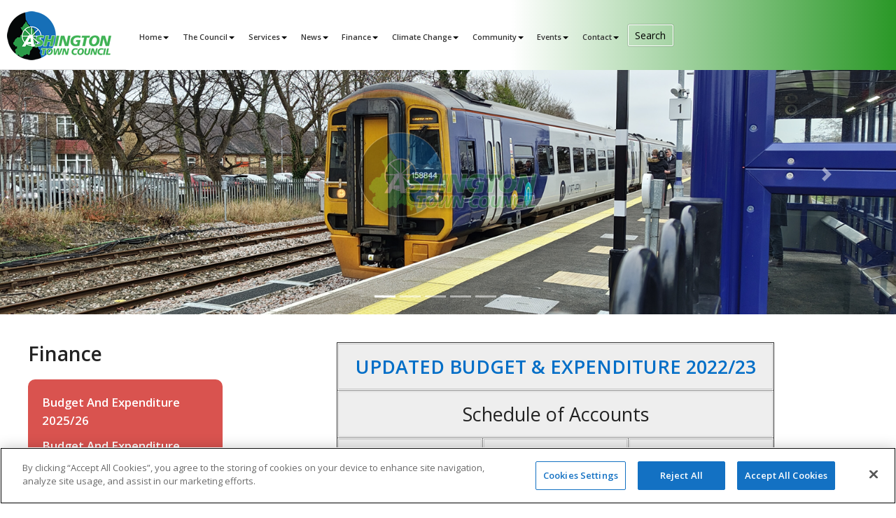

--- FILE ---
content_type: text/html; charset=UTF-8
request_url: https://www.ashingtontowncouncil.gov.uk/budget-and-expenditure-archive-202223.php
body_size: 7973
content:


<!DOCTYPE html> 
<html lang="en"><head>
    <meta charset="utf-8">
    <meta http-equiv="X-UA-Compatible" content="IE=edge">
    <meta name="viewport" content="width=device-width, initial-scale=1">
    <meta name="description" content="Keep up-to-date with all things Ashington and find the information that is relevant to you.">
    <meta name="keywords" content="Ashington Council services, ashington town council services, council services in ashington">
    <meta name="author" content="">

    <title> Ashington Town Council - Budget and Expenditure 2022/23</title>
	<link rel="canonical" href="https://www.ashingtontowncouncil.gov.uk/budget-and-expenditure-archive-202223.php"/>
	   <script src='https://www.google.com/recaptcha/api.js'></script>
    <link href='https://fonts.googleapis.com/css?family=Open+Sans:400,300,600' rel='stylesheet' type='text/css'>
    <link href="../../../docs/assets/css/toolkit.css" rel="stylesheet">
     <link href="../../../docs/assets/css/docs.css" rel="stylesheet">
	<link href="../../../docs/assets/css/menu3.css" rel="stylesheet">

    <style>
      /* note: this is a hack for ios iframe for bootstrap themes shopify page */
      /* this chunk of css is not part of the toolkit :) */
      body {
        width: 1px;
        min-width: 100%;
        *width: 100%;
      }
		
		.dropdown:hover .dropdown-menu {
    display: block;
    margin-top: 0;
 }
    </style>
	  	  	  	    <style type="text/css">

.visibledevice {display:none;}
.visibledesktop {display:display;}

@media (max-width : 768px) {
.visibledevice {display:block;}
.visibledesktop {display:none;}

</style>
<link href="slider/dist/jquery.bxslider.css" rel="stylesheet" />
		<script src="slider/dist/jquery-3.1.1.min.js"></script>
<script src="slider/dist/jquery.bxslider.js"></script>
<script>
	$(document).ready(function(){
		$('.bxslider').bxSlider({
			mode: 'horizontal',
			moveSlides: 1,
			slideMargin: 40,
			infiniteLoop: true,
			slideWidth: 800,
			minSlides: 4,
			maxSlides: 4,
			speed: 1500,
		});
	});
</script>
    <link href='https://fonts.googleapis.com/css?family=Open+Sans:400,300,600' rel='stylesheet' type='text/css'>

	  	  
<!-- Google tag (gtag.js) -->
<script async src="https://www.googletagmanager.com/gtag/js?id=G-2QZQFM0B91"></script>
<script>
  window.dataLayer = window.dataLayer || [];
  function gtag(){dataLayer.push(arguments);}
  gtag('js', new Date());

  gtag('config', 'G-2QZQFM0B91');
</script>




<!-- OneTrust Cookies Consent Notice start for www.ashingtontowncouncil.gov.uk -->
<script type="text/javascript" src="https://cdn-ukwest.onetrust.com/consent/5db6d43a-beca-41d9-9028-d35a7fb3b337/OtAutoBlock.js" ></script>
<script src="https://cdn-ukwest.onetrust.com/scripttemplates/otSDKStub.js"  type="text/javascript" charset="UTF-8" data-domain-script="5db6d43a-beca-41d9-9028-d35a7fb3b337" ></script>
<script type="text/javascript">
function OptanonWrapper() { }
</script>
<!-- OneTrust Cookies Consent Notice end for www.ashingtontowncouncil.gov.uk -->  </head>



<body class="with-top-navbar">



<style>
.searchtopbump
	{
		
	float: right;
	}
	
.leftsubmenu .searchbarpadright
{
margin-right: 0px;	
	margin-left: 10px;
}


</style>
<link rel="apple-touch-icon" sizes="180x180" href="https://www.ashingtontowncouncil.gov.uk/images/favicon/apple-touch-icon.png">
<link rel="icon" type="image/png" sizes="32x32" href="https://www.ashingtontowncouncil.gov.uk/images/favicon/favicon-32x32.png">
<link rel="icon" type="image/png" sizes="16x16" href="https://www.ashingtontowncouncil.gov.uk/images/favicon/favicon-16x16.png">
<link rel="manifest" href="https://www.ashingtontowncouncil.gov.uk/images/favicon/site.webmanifest">
<link rel="mask-icon" href="https://www.ashingtontowncouncil.gov.uk/images/favicon/safari-pinned-tab.svg" color="#5bbad5">
<meta name="msapplication-TileColor" content="#da532c">
<meta name="theme-color" content="#ffffff">
<header id="header" class="alt">
	
				<div class="logo" style="background-color: #fff; margin-top: -30px;">
			  <img src="https://www.ashingtontowncouncil.gov.uk/images/ashington-logo2.png" style="margin-top:30px;"/> </div>
  <nav id="nav" class="navbar collapse navbar-collapse navbar-toggleable-sm fixed-top navbar-inverse bg-primary app-navbar">
		
    <ul>

		<li>
            <a href="/">Home</a>   
            
    <ul>

		<li>
            <a href="/ashington-history.php">About Ashington</a>   
            
        </li>

		<li>
            <a href="/open-for-business.php">Open for Business</a>   
            
        </li>

    </ul>

        </li>

		<li>
            <a href="/">The Council</a>   
            
    <ul>

		<li>
            <a href="/residents-survey.php">2018 Residents Survey</a>   
            
        </li>

		<li>
            <a href="/events/events-list-business-chair.php">Business Chair</a>   
            
        </li>

		<li>
            <a href="https://www.ashingtontowncouncil.gov.uk/news/civic-head.php?cat=civic-head">Civic Head</a>   
            
        </li>

		<li>
            <a href="/council-policies.php">Council Policies</a>   
            
    <ul>

		<li>
            <a href="https://www.ashingtontowncouncil.gov.uk/widescope/resources/admin/complaints-procedure-2025.pdf">ATC COMPLAINTS PROCEDURE</a>   
            
        </li>

		<li>
            <a href="https://www.ashingtontowncouncil.gov.uk/widescope/resources/admin/data-protection-and-privacy-policy-2025.pdf">ATC DATA PROTECTION &amp; PRIVACY POLICY</a>   
            
        </li>

		<li>
            <a href="https://www.ashingtontowncouncil.gov.uk/widescope/resources/admin/delegated-decision-making-planning-2025.pdf">ATC DELEGATED DECISION POLICY ON PLANNING MATTERS</a>   
            
        </li>

		<li>
            <a href="https://www.ashingtontowncouncil.gov.uk/widescope/resources/admin/edi-policy-2025.pdf">ATC EQUALITY, DIVERSITY AND INCLUSION POLICY</a>   
            
        </li>

		<li>
            <a href="https://www.ashingtontowncouncil.gov.uk/widescope/resources/admin/employee-code-of-conduct-policy-2025.pdf">ATC EMPLOYEE CODE OF CONDUCT POLICY</a>   
            
        </li>

		<li>
            <a href="https://www.ashingtontowncouncil.gov.uk/widescope/resources/admin/freedom-of-information-policy-2025.pdf">ATC FREEDOM OF INFORMATION POLICY</a>   
            
        </li>

		<li>
            <a href="https://www.ashingtontowncouncil.gov.uk/widescope/resources/admin/model-lga-code-of-conduct-atc-2025.pdf">ATC MODEL LGA CODE OF CONDUCT FOR LOCAL COUNCILS (2020)</a>   
            
        </li>

		<li>
            <a href="https://www.ashingtontowncouncil.gov.uk/widescope/resources/admin/model-publication-scheme-2025.pdf">ATC MODEL PUBLICATION SCHEME</a>   
            
        </li>

		<li>
            <a href="https://www.ashingtontowncouncil.gov.uk/widescope/resources/admin/model-financial-regulations-england-atc-2025.pdf">ATC MODEL FINANCIAL REGULATIONS FOR LOCAL COUNCILS</a>   
            
        </li>

		<li>
            <a href="https://www.ashingtontowncouncil.gov.uk/widescope/resources/admin/model-standing-orders-england-atc-2025.pdf">ATC MODEL STANDING ORDERS 2025 UPDATE (ENGLAND)</a>   
            
        </li>

		<li>
            <a href="https://www.ashingtontowncouncil.gov.uk/widescope/resources/admin/press-media-policy-2025.pdf">ATC PRESS &amp; MEDIA POLICY</a>   
            
        </li>

		<li>
            <a href="https://www.ashingtontowncouncil.gov.uk/widescope/resources/admin/reserves-policy-2025.pdf">ATC RESERVES POLICY</a>   
            
        </li>

		<li>
            <a href="https://www.ashingtontowncouncil.gov.uk/widescope/resources/admin/safeguarding-policy-2025.pdf">ATC SAFEGUARDING POLICY</a>   
            
        </li>

		<li>
            <a href="https://www.ashingtontowncouncil.gov.uk/widescope/resources/admin/social-media-and-email-policy-2025.pdf">ATC SOCIAL MEDIA &amp; EMAIL POLICY</a>   
            
        </li>

		<li>
            <a href="https://www.ashingtontowncouncil.gov.uk/widescope/resources/News/vexatious-complaints-policy.pdf">ATC VEXATIOUS COMPLAINTS POLICY</a>   
            
        </li>

    </ul>

        </li>

		<li>
            <a href="/council-structure-and-committees.php">Council Structure and Committees</a>   
            
        </li>

		<li>
            <a href="/county-councillor-listings.php">County Councillors</a>   
            
        </li>

		<li>
            <a href="https://www.ashingtontowncouncil.gov.uk/news/current-vacancies-and-opportunities.php?cat=current-vacancies-and-opportunities">Current Vacancies &amp; Opportunities</a>   
            
        </li>

		<li>
            <a href="https://www.ashingtontowncouncil.gov.uk/news/democracy-and-elections.php?cat=democracy-elections">Democracy &amp; Elections</a>   
            
        </li>

		<li>
            <a href="https://www.ashingtontowncouncil.gov.uk/events/events-list.php">Meetings</a>   
            
    <ul>

		<li>
            <a href="#">Archive</a>   
            
    <ul>

		<li>
            <a href="https://www.ashingtontowncouncil.gov.uk/events/events-list-2025.php">2026</a>   
            
        </li>

		<li>
            <a href="https://www.ashingtontowncouncil.gov.uk/events/events-list-2025.php">2025</a>   
            
        </li>

		<li>
            <a href="https://www.ashingtontowncouncil.gov.uk/events/events-list-2024.php">2024</a>   
            
        </li>

		<li>
            <a href="https://www.ashingtontowncouncil.gov.uk/events/events-list-2023.php">2023</a>   
            
        </li>

		<li>
            <a href="https://www.ashingtontowncouncil.gov.uk/events/events-list-2022.php">2022</a>   
            
        </li>

		<li>
            <a href="https://www.ashingtontowncouncil.gov.uk/events/events-list-2021.php">2021</a>   
            
        </li>

		<li>
            <a href="https://www.ashingtontowncouncil.gov.uk/events/events-list-2020.php">2020</a>   
            
        </li>

		<li>
            <a href="https://www.ashingtontowncouncil.gov.uk/events/events-list-2019.php">2019</a>   
            
        </li>

		<li>
            <a href="https://www.ashingtontowncouncil.gov.uk/events/events-list-2018.php">2018</a>   
            
        </li>

		<li>
            <a href="https://www.ashingtontowncouncil.gov.uk/events/events-list-2017.php">2017</a>   
            
        </li>

		<li>
            <a href="https://www.ashingtontowncouncil.gov.uk/events/events-list-2016.php">2016</a>   
            
        </li>

		<li>
            <a href="https://www.ashingtontowncouncil.gov.uk/events/events-list-2015.php">2015</a>   
            
        </li>

    </ul>

        </li>

    </ul>

        </li>

		<li>
            <a href="/staff-listings.php">Staff</a>   
            
        </li>

		<li>
            <a href="/town-councillors-listings.php">Town Councillors</a>   
            
        </li>

		<li>
            <a href="/wards.php">Wards</a>   
            
        </li>

    </ul>

        </li>

		<li>
            <a href="/">Services</a>   
            
    <ul>

		<li>
            <a href="/allotments.php">Allotments</a>   
            
    <ul>

		<li>
            <a href="/allotment-news-updates.php">Allotment News &amp; Updates</a>   
            
        </li>

    </ul>

        </li>

		<li>
            <a href="/bus-shelters.php">Bus Shelters</a>   
            
        </li>

		<li>
            <a href="https://www.ashingtontowncouncil.gov.uk/news/environmental-enhancements.php?cat=environmental-enhancements">Environmental Enhancements</a>   
            
        </li>

		<li>
            <a href="/litter-bins.php">Litter Bins</a>   
            
        </li>

		<li>
            <a href="/play-areas.php">Play Areas</a>   
            
        </li>

		<li>
            <a href="/public-seating.php">Public Seating</a>   
            
        </li>

		<li>
            <a href="/speed-monitoring.php">Speed Monitoring</a>   
            
        </li>

		<li>
            <a href="/war-memorials.php">War Memorials</a>   
            
        </li>

		<li>
            <a href="https://www.ashingtontowncouncil.gov.uk/news/youth-and-young-people?cat=youth-and-young-people">Youth and Young People</a>   
            
        </li>

    </ul>

        </li>

		<li>
            <a href="#">News</a>   
            
    <ul>

		<li>
            <a href="https://www.ashingtontowncouncil.gov.uk/news/archive.php?cat=climate-change">Climate Change News</a>   
            
        </li>

		<li>
            <a href="https://www.ashingtontowncouncil.gov.uk/news/archive.php?cat=community">Community News</a>   
            
        </li>

		<li>
            <a href="/news/">Current News</a>   
            
        </li>

		<li>
            <a href="/newsletters.php">Newsletters</a>   
            
        </li>

		<li>
            <a href="https://www.ashingtontowncouncil.gov.uk/news/archive.php?cat=sharons-community-blog">Sharon’s Community Blog</a>   
            
        </li>

    </ul>

        </li>

		<li><ul> </ul>
            <a href="#">Finance</a>   
            
    <ul>

		<li>
            <a href="/#">Annual Governance &amp; Accountability</a>   
            
    <ul>

		<li>
            <a href="/annual-governance-and-accountability-returns-202526.php">Annual Governance and Accountability Returns 2025/26</a>   
            
        </li>

		<li>
            <a href="/annual-governance-and-accountability-returns-202425.php">Annual Governance and Accountability Returns 2024/25</a>   
            
        </li>

		<li>
            <a href="/annual-governance-and-accountability-returns-202324.php">Annual Governance and Accountability Returns 2023/24</a>   
            
        </li>

		<li>
            <a href="/agar-demo.php">Annual Governance and Accountability Returns 2022/23</a>   
            
        </li>

		<li>
            <a href="/annual-governance-and-accountability-returns-202122.php">Annual Governance and Accountability Returns 2021/22</a>   
            
        </li>

		<li>
            <a href="/annual-governance-and-accountability-returns-202021.php">Annual Governance and Accountability Returns 2020/21</a>   
            
        </li>

		<li>
            <a href="/annual-governance-and-accountability-returns-201920.php">Annual Governance and Accountability Returns 2019/20</a>   
            
        </li>

		<li>
            <a href="/annual-governance-and-accountability-returns-201819.php">Annual Governance and Accountability Returns 2018/19</a>   
            
        </li>

		<li>
            <a href="/annual-governance-and-accountability-returns-201718.php">Annual Governance and Accountability Returns 2017/18</a>   
            
        </li>

		<li>
            <a href="/archived-annual-governance-and-accountability-returns-201617.php">Annual Governance and Accountability Returns 2016/17</a>   
            
        </li>

		<li>
            <a href="/archived-annual-governance-and-accountability-returns-201516.php">Annual Governance and Accountability Returns 2015/16</a>   
            
        </li>

    </ul>

        </li>

		<li><ul> </ul>
            <a href="#">Budget And Expenditure</a>   
            
    <ul>

		<li>
            <a href="/budget-and-expenditure-202526.php">Budget And Expenditure 2025/26</a>   
            
        </li>

		<li>
            <a href="/budget-and-expenditure-202425.php">Budget And Expenditure 2024/25</a>   
            
        </li>

		<li>
            <a href="/budget-and-expenditure.php">Budget And Expenditure 2023/24</a>   
            
        </li>

		<li> 
            <a href="/budget-and-expenditure-archive-202223.php">Budget and Expenditure 2022/23</a>   
            
        </li>

		<li>
            <a href="/budget-and-expenditure-archive-202122.php">Budget And Expenditure 2021/22</a>   
            
        </li>

		<li>
            <a href="/budget-and-expenditure-archive-202021.php">Budget And Expenditure 2020/21</a>   
            
        </li>

		<li>
            <a href="/budget-and-expenditure-archive-201920.php">Budget And Expenditure 2019/20</a>   
            
        </li>

		<li>
            <a href="/budget-and-expenditure-archive-201819.php">Budget And Expenditure 2018/19</a>   
            
        </li>

		<li>
            <a href="/budget-and-expenditure-archive-201718.php">Budget And Expenditure 2017/18</a>   
            
        </li>

		<li>
            <a href="/budget-and-expenditure-archive-201617.php">Budget And Expenditure 2016/17</a>   
            
        </li>

		<li>
            <a href="/budget-and-expenditure-archive.php">Budget And Expenditure 2015/16</a>   
            
        </li>

    </ul>

        </li>

		<li>
            <a href="/grants.php">Grants and Funding</a>   
            
    <ul>

		<li>
            <a href="/funding-20252026.php">Funding 2025/2026</a>   
            
        </li>

		<li>
            <a href="/funding-20242025.php">Funding 2024/2025</a>   
            
        </li>

		<li>
            <a href="/funding-2023-2024.php">Funding 2023/2024</a>   
            
        </li>

		<li>
            <a href="/funding-2022-2023.php">Funding 2022/2023</a>   
            
        </li>

		<li>
            <a href="/funding-2021-2022.php">Funding 2021/2022</a>   
            
        </li>

    </ul>

        </li>

    </ul>

        </li>

		<li>
            <a href="/climate-change.php">Climate Change</a>   
            
    <ul>

		<li>
            <a href="/climate-change-environmental-issues.php">Climate Change &amp; Environment</a>   
            
        </li>

		<li>
            <a href="/information-initiatives.php">Climate Change Information</a>   
            
        </li>

		<li>
            <a href="/a-clean-green-ashington.php">A Clean Green Ashington</a>   
            
        </li>

		<li>
            <a href="/climate-environmental-projects.php">Projects and Initiatives</a>   
            
    <ul>

		<li>
            <a href="/tree-planting-spring-2022.php">Tree Planting Spring 2022</a>   
            
        </li>

		<li>
            <a href="/action-for-insects.php">Action For Insects</a>   
            
        </li>

    </ul>

        </li>

		<li>
            <a href="/climate-change-awareness-events.php">Climate Change Awareness Events</a>   
            
        </li>

		<li>
            <a href="/tree-planting-map.php">Tree Planting</a>   
            
        </li>

    </ul>

        </li>

		<li>
            <a href="/">Community</a>   
            
    <ul>

		<li>
            <a href="/useful-links.php">Useful Links</a>   
            
        </li>

		<li>
            <a href="/community-defibrilator-map.php">Public Access Defibrillators</a>   
            
        </li>

		<li>
            <a href="/community-groups.php">Community Groups</a>   
            
        </li>

		<li>
            <a href="/community-guidance.php">Community Guidance</a>   
            
        </li>

    </ul>

        </li>

		<li>
            <a href="https://www.ashingtontowncouncil.gov.uk/ashinton-event/list">Events</a>   
            
    <ul>

		<li>
            <a href="https://www.ashingtontowncouncil.gov.uk/ashinton-event/list">Upcoming Events</a>   
            
        </li>

		<li>
            <a href="#">Past Events</a>   
            
    <ul>

		<li>
            <a href="https://www.ashingtontowncouncil.gov.uk/events/ashington-town-events-2025.php">Events 2025</a>   
            
    <ul>

		<li>
            <a href="https://www.ashingtontowncouncil.gov.uk/events/animating-ashington-events">Animating Ashington</a>   
            
        </li>

    </ul>

        </li>

		<li>
            <a href="https://www.ashingtontowncouncil.gov.uk/events/ashington-town-events-2024.php">Events 2024</a>   
            
        </li>

		<li>
            <a href="https://www.ashingtontowncouncil.gov.uk/events/ashington-town-events-2023.php">Events 2023</a>   
            
        </li>

    </ul>

        </li>

    </ul>

        </li>

		<li>
            <a href="/contact-us-1.php">Contact</a>   
            
    <ul>

		<li>
            <a href="/contact-us-1.php">Contact Us</a>   
            
        </li>

    </ul>

        </li>

    </ul>
 	
<style>
.searchtopbump
{
margin-top: 16px;
padding: 9px;
	margin-left: 10px;

}
	
	@media (max-width : 1300px) {
.searchtopbump
{
margin-top: 14px;
padding: 6.5px;
	max-width:150px;
}
		
		.formbox980
		{display:none;}
	}
	
		@media (max-width : 1150px) {
.searchtopbump
{
margin-top: 14px;
padding: 6px;
	max-width:150px;
}
	}
	
			@media (max-width : 1050px) {
.searchtopbump
{
margin-top: 14px;
padding: 6px;
	max-width:100px;
}
	}
	
	@media (max-width : 576px) {
		.formdiv
		{
			margin-left: 10px;
		
		}
		.searchbartopbut
		{
			
			padding: 50px;
		}
	
	}
	

	
	.leftsubmenu .searchbuttonmobile
	{
		display: none;
	}
	
	.searchmobile {display:none;}
.searchdesktop {display:display;}

@media (max-width : 990px) {
.searchmobile {display:block;}
.searchdesktop {display:none;}
	
	}
	
	
</style>
<div class="searchdesktop searchtopbump" >
<form id="form1_search" action="https://www.ashingtontowncouncil.gov.uk/search.php" method="get">
    <div class="row  " >  
			  
         <form action="" title="Search Form" class="form-inline " >
    <div class="form-group formbox980">
		   <input id="form1_search" name="search" class="form-control " title="Search Form" pattern="^[A-Za-z0-9 _]*[A-Za-z0-9][A-Za-z0-9 _]*$" type="search">
    </div>
    <div class="form-group ">    
        <input class="form-control " value="Search" type="submit">  
    </div>
</form>
    </div>
	
	
	
	    
</form></div>

<div class="searchmobile">
<div class="button searchbuttonmobile"><a style="color: #fff;" href="https://www.ashingtontowncouncil.gov.uk/search.php">Search</a></div>
</div>
		</div></nav>  
	</header>




<div id="carouselExampleIndicators" class="carousel slide" data-ride="carousel">
  <ol class="carousel-indicators">
    <li data-target="#carouselExampleIndicators" data-slide-to="0" class="active"></li>
    <li data-target="#carouselExampleIndicators" data-slide-to="1"></li>
    <li data-target="#carouselExampleIndicators" data-slide-to="2"></li>
	  <li data-target="#carouselExampleIndicators" data-slide-to="3"></li>
	  <li data-target="#carouselExampleIndicators" data-slide-to="4"></li>
	    <li data-target="#carouselExampleIndicators" data-slide-to="5"></li>


  </ol>
  <div class="carousel-inner">
	  

	  
	   <div class="carousel-item  active">
      <img class="d-block w-100" src="https://www.ashingtontowncouncil.gov.uk/images/slider-home/2024-9.png" alt="Ashington Town Council">
    </div>
	  
    <div class="carousel-item ">
      <img class="d-block w-100" src="https://www.ashingtontowncouncil.gov.uk/images/slider-home/2023-1.jpg" alt="Ashington Town Council">
    </div>
    <div class="carousel-item">
      <img class="d-block w-100" src="https://www.ashingtontowncouncil.gov.uk/images/slider-home/2023-2.jpg" alt="Ashington Town Council">
    </div>
    <div class="carousel-item">
      <img class="d-block w-100" src="https://www.ashingtontowncouncil.gov.uk/images/slider-home/2023-7.jpg" alt="Ashington Town Council">
    </div>
	  <div class="carousel-item">
      <img class="d-block w-100" src="https://www.ashingtontowncouncil.gov.uk/images/slider-home/2023-4.jpg" alt="Ashington Town Council">
    </div>
	  <div class="carousel-item">
      <img class="d-block w-100" src="https://www.ashingtontowncouncil.gov.uk/images/slider-home/2023-5.jpg" alt="Ashington Town Council">
    </div>



  </div>
  <a class="carousel-control-prev" href="#carouselExampleIndicators" role="button" data-slide="prev">
    <span class="carousel-control-prev-icon" aria-hidden="true"></span>
    <span class="sr-only">Previous</span>
  </a>
  <a class="carousel-control-next" href="#carouselExampleIndicators" role="button" data-slide="next">
    <span class="carousel-control-next-icon" aria-hidden="true"></span>
    <span class="sr-only">Next</span>
  </a>
</div>

	
	<div  style="width: 100%; padding-top: 40px; padding-bottom: 40px; color: #222;" class="container-fluid" >

		<style>
		
		.leftsubmenu	.searchbartopbut {
    white-space: nowrap;
    vertical-align: middle;
    -webkit-user-select: none;
    -moz-user-select: none;
    -ms-user-select: none;
    user-select: none;
    border: 1px solid transparent;
    padding-top: 0.7em;
    padding-bottom: 0.7em;
    font-size: 1rem;
    border-radius: 0.25rem;
    -webkit-transition: all 0.2s ease-in-out;
    
    margin-top: 0px;
			background-color: #006EC7;
			color: #fff;
			width: 70%;
			}
			
		.leftsubmenu .searchbartop {
    white-space: nowrap;
    vertical-align: middle;
    -webkit-user-select: none;
    -moz-user-select: none;
    -ms-user-select: none;
    user-select: none;
    border: 1px solid transparent;
    padding-top: 0.7em;
    padding-bottom: 0.7em;
    font-size: 1rem;
    border-radius: 0.25rem;
    -webkit-transition: all 0.2s ease-in-out;

    margin-right: 0px;
    margin-top: 12px;
			width: 100%;
}
			
			.leftsubmenu .searchbarpadright
{
margin-right: 0px;	
	margin-left: 10px;
}
			
		.leftsubmenu	.form-group
			{
				width: 100%;
			}
		
		</style>	
		<style>
		
		.leftsubmenu	.searchbartopbut {
    white-space: nowrap;
    vertical-align: middle;
    -webkit-user-select: none;
    -moz-user-select: none;
    -ms-user-select: none;
    user-select: none;
    border: 1px solid transparent;
    padding-top: 0.7em;
    padding-bottom: 0.7em;
    font-size: 1rem;
    border-radius: 0.25rem;
    -webkit-transition: all 0.2s ease-in-out;
    
    margin-top: 0px;
			background-color: #006EC7;
			color: #fff;
			width: 70%;
			}
			
		.leftsubmenu .searchbartop {
    white-space: nowrap;
    vertical-align: middle;
    -webkit-user-select: none;
    -moz-user-select: none;
    -ms-user-select: none;
    user-select: none;
    border: 1px solid transparent;
    padding-top: 0.7em;
    padding-bottom: 0.7em;
    font-size: 1rem;
    border-radius: 0.25rem;
    -webkit-transition: all 0.2s ease-in-out;

    margin-right: 0px;
    margin-top: 12px;
			width: 100%;
}
			
			.leftsubmenu .searchbarpadright
{
margin-right: 0px;	
	margin-left: 10px;
}
			
		.leftsubmenu	.form-group
			{
				width: 100%;
			}
		
		</style>
		
	<style type="text/css">

.visibledevice {display:none;}
.visibledesktop {display:display;}

@media (max-width : 768px) {
.visibledevice {display:block;}
.visibledesktop {display:none;}

</style>
	  <style type="text/css">

.sidebardevice {display:none;}
.sidebardesktop {display:display;}

@media (max-width : 1000px) {
.sidebardevice {display:none;}
.sidebardesktop {display:none;}
	
@media (max-width : 768px) {
.sidebardevice {display:block;}
.sidebardesktop {display:none;}

</style>
		
		
		
		
		
		
		<div class="container">
	 
			
			
			<div class="row">
			  
			 <div class="col-xl-3 col-lg-3 col-md-12 col-sm-12 sidebardesktop">
				<h2>Finance</h2>
				
				 <div class="leftsubmenu" style="background-color: #d9534f; padding: 20px; border-radius: 10px; height: 100%; margin-top: 20px;">
				 

	

	        <li class="nav-item dropdown"  
            >
            <a     role="button"  class="nav-link" aria-expanded="false" href="/budget-and-expenditure-202526.php" label="Budget And Expenditure 2025/26">Budget And Expenditure 2025/26  </a>   
            
        </li>

	        <li class="nav-item dropdown"  
            >
            <a     role="button"  class="nav-link" aria-expanded="false" href="/budget-and-expenditure-202425.php" label="Budget And Expenditure 2024/25">Budget And Expenditure 2024/25  </a>   
            
        </li>

	        <li class="nav-item dropdown"  
            >
            <a     role="button"  class="nav-link" aria-expanded="false" href="/budget-and-expenditure.php" label="Budget And Expenditure 2023/24">Budget And Expenditure 2023/24  </a>   
            
        </li>

	        <li class="nav-item dropdown"   
            >
            <a     role="button"  class="nav-link" aria-expanded="false" href="/budget-and-expenditure-archive-202223.php" label="Budget and Expenditure 2022/23">Budget and Expenditure 2022/23  </a>   
            
        </li>

	        <li class="nav-item dropdown"  
            >
            <a     role="button"  class="nav-link" aria-expanded="false" href="/budget-and-expenditure-archive-202122.php" label="Budget And Expenditure 2021/22">Budget And Expenditure 2021/22  </a>   
            
        </li>

	        <li class="nav-item dropdown"  
            >
            <a     role="button"  class="nav-link" aria-expanded="false" href="/budget-and-expenditure-archive-202021.php" label="Budget And Expenditure 2020/21">Budget And Expenditure 2020/21  </a>   
            
        </li>

	        <li class="nav-item dropdown"  
            >
            <a     role="button"  class="nav-link" aria-expanded="false" href="/budget-and-expenditure-archive-201920.php" label="Budget And Expenditure 2019/20">Budget And Expenditure 2019/20  </a>   
            
        </li>

	        <li class="nav-item dropdown"  
            >
            <a     role="button"  class="nav-link" aria-expanded="false" href="/budget-and-expenditure-archive-201819.php" label="Budget And Expenditure 2018/19">Budget And Expenditure 2018/19  </a>   
            
        </li>

	        <li class="nav-item dropdown"  
            >
            <a     role="button"  class="nav-link" aria-expanded="false" href="/budget-and-expenditure-archive-201617.php" label="Budget And Expenditure 2016/17">Budget And Expenditure 2016/17  </a>   
            
        </li>

	        <li class="nav-item dropdown"  
            >
            <a     role="button"  class="nav-link" aria-expanded="false" href="/budget-and-expenditure-archive-201718.php" label="Budget And Expenditure 2017/18">Budget And Expenditure 2017/18  </a>   
            
        </li>

	        <li class="nav-item dropdown"  
            >
            <a     role="button"  class="nav-link" aria-expanded="false" href="/budget-and-expenditure-archive.php" label="Budget And Expenditure 2015/16">Budget And Expenditure 2015/16  </a>   
            
        </li>

	        <li class="nav-item dropdown"  
            >
            <a     role="button"  class="nav-link" aria-expanded="false" href="/annual-governance-and-accountability-returns-202526.php" label="Annual Governance and Accountability Returns 2025/26">Annual Governance and Accountability Returns 2025/26  </a>   
            
        </li>

	        <li class="nav-item dropdown"  
            >
            <a     role="button"  class="nav-link" aria-expanded="false" href="/annual-governance-and-accountability-returns-202425.php" label="Annual Governance and Accountability Returns 2024/25">Annual Governance and Accountability Returns 2024/25  </a>   
            
        </li>

	        <li class="nav-item dropdown"  
            >
            <a     role="button"  class="nav-link" aria-expanded="false" href="/annual-governance-and-accountability-returns-202324.php" label="Annual Governance and Accountability Returns 2023/24">Annual Governance and Accountability Returns 2023/24  </a>   
            
        </li>

	        <li class="nav-item dropdown"  
            >
            <a     role="button"  class="nav-link" aria-expanded="false" href="/agar-demo.php" label="Annual Governance and Accountability Returns 2022/23">Annual Governance and Accountability Returns 2022/23  </a>   
            
        </li>

	        <li class="nav-item dropdown"  
            >
            <a     role="button"  class="nav-link" aria-expanded="false" href="/annual-governance-and-accountability-returns-202122.php" label="Annual Governance and Accountability Returns 2021/22">Annual Governance and Accountability Returns 2021/22  </a>   
            
        </li>

	        <li class="nav-item dropdown"  
            >
            <a     role="button"  class="nav-link" aria-expanded="false" href="/annual-governance-and-accountability-returns-202021.php" label="Annual Governance and Accountability Returns 2020/21">Annual Governance and Accountability Returns 2020/21  </a>   
            
        </li>

	        <li class="nav-item dropdown"  
            >
            <a     role="button"  class="nav-link" aria-expanded="false" href="/annual-governance-and-accountability-returns-201920.php" label="Annual Governance and Accountability Returns 2019/20">Annual Governance and Accountability Returns 2019/20  </a>   
            
        </li>

	        <li class="nav-item dropdown"  
            >
            <a     role="button"  class="nav-link" aria-expanded="false" href="/annual-governance-and-accountability-returns-201819.php" label="Annual Governance and Accountability Returns 2018/19">Annual Governance and Accountability Returns 2018/19  </a>   
            
        </li>

	        <li class="nav-item dropdown"  
            >
            <a     role="button"  class="nav-link" aria-expanded="false" href="/annual-governance-and-accountability-returns-201718.php" label="Annual Governance and Accountability Returns 2017/18">Annual Governance and Accountability Returns 2017/18  </a>   
            
        </li>

	        <li class="nav-item dropdown"  
            >
            <a     role="button"  class="nav-link" aria-expanded="false" href="/archived-annual-governance-and-accountability-returns-201617.php" label="Annual Governance and Accountability Returns 2016/17">Annual Governance and Accountability Returns 2016/17  </a>   
            
        </li>

	        <li class="nav-item dropdown"  
            >
            <a     role="button"  class="nav-link" aria-expanded="false" href="/archived-annual-governance-and-accountability-returns-201516.php" label="Annual Governance and Accountability Returns 2015/16">Annual Governance and Accountability Returns 2015/16  </a>   
            
        </li>

	        <li class="nav-item dropdown"  
            >
            <a     role="button"  class="nav-link" aria-expanded="false" href="/grants.php" label="Grants and Funding">Grants and Funding  </a>   
            
        </li>

    </ul>
					 
					 				<br>	  <br> <center> <h5 style="color: #fff;"> Latest News </h5> </center>
					 
<style>
.homenewsbox
	{
	padding: 20px;
		border: solid thin #A7A5A5;
		margin: 10px;
		
	}
	
	.hoemnewstext
	{
		padding: 20px;
	}
	
	.newsreadmorebullet2
	{
		background-color: #006EC7;
		padding: 10px;
		border-radius: 10px;
		color: #fff;
		font-weight: 600;
	}


</style>
	



		

<div class="card mb-12 box-shadow">

   <div ><center><img style="width: 100%; margin-top: 0px;" src="/widescope/resources/february-free-swim.png" alt="Free Swimming Sessions Return for February Half Term - Extended to Run Throughout 2026!" /></center></div>
		
	<div class="hoemnewstext">
		
	  <div><a style="color: #005EAA;" href="/news/news.php?s=2026-01-20-free-swimming-sessions-return-for-february-half-term-extended-to-run-throughout-2026" rel="bookmark" class="entry-title">Free Swimming Sessions Return for February Half Term - Extended to Run Throughout 2026!</a></div>
		
		
      <p class="entry-published date datenews">20 January 2026</p>
      <div class="description entry-summary ">
        <p>Ashington Town Council is thrilled to announce the return of free swimming sessions this February Half Term</p>
        
      </div> <br>
  <a href="/news/news.php?s=2026-01-20-free-swimming-sessions-return-for-february-half-term-extended-to-run-throughout-2026" aria-label="Click to Read More"  id="slug" type="slug" class=" newsreadmorebullet2"> Click to Read More  </a>
</div></div> <br>

				 
				 </div>
			  </div>
			  
			  
      <div class="col-xl-9 col-lg-9 col-md-12 col-sm-12">
			
			
			

	<div style="font-size: 1em;"><table align="center" border="1" cellspacing="0">
	<tbody>
		<tr>
			<td colspan="3" style="vertical-align:top; width:467.5pt">
			<div style="background:#eeeeee; border:1px solid #cccccc; font-size:1.6em; padding:10px 10px; text-align:center"><a href="/widescope/resources/admin/enc-vi-updated-budget-and-expenditure-february-2023.pdf"><strong>UPDATED BUDGET &amp; EXPENDITURE 2022/23</strong></a></div>
			</td>
		</tr>
		<tr>
			<td colspan="3" style="text-align:center; vertical-align:top; width:155.8pt">
			<div style="background:#eeeeee; border:1px solid #cccccc; font-size:1.6em; padding:10px 10px; text-align:center">Schedule of Accounts</div>
			</td>
		</tr>
		<tr>
			<td style="vertical-align:top; width:155.8pt">
			<div style="background:#eeeeee; border:1px solid #cccccc; font-size:1.6em; padding:10px 10px; text-align:center"><a href="/widescope/resources/admin/enc-v-payments-schedule-april-2022.pdf">APRIL</a></div>
			</td>
			<td style="vertical-align:top; width:155.85pt">
			<div style="background:#eeeeee; border:1px solid #cccccc; font-size:1.6em; padding:10px 10px; text-align:center"><a href="/widescope/resources/admin/enciii~1.pdf">MAY</a></div>
			</td>
			<td style="vertical-align:top; width:155.85pt">
			<div style="background:#eeeeee; border:1px solid #cccccc; font-size:1.6em; padding:10px 10px; text-align:center"><a href="/widescope/resources/admin/enc-iv-accounts-schedule-june.pdf">JUNE</a></div>
			</td>
		</tr>
		<tr>
			<td style="vertical-align:top; width:155.8pt">
			<div style="background:#eeeeee; border:1px solid #cccccc; font-size:1.6em; padding:10px 10px; text-align:center"><a href="/widescope/resources/admin/enc-iv-payments-schedule-july-2022.pdf">JULY</a></div>
			</td>
			<td style="vertical-align:top; width:155.85pt">
			<div style="background:#eeeeee; border:1px solid #cccccc; font-size:1.6em; padding:10px 10px; text-align:center"><a href="/widescope/resources/admin/july-august-payments-schedule.pdf">AUGUST</a></div>
			</td>
			<td style="vertical-align:top; width:155.85pt">
			<div style="background:#eeeeee; border:1px solid #cccccc; font-size:1.6em; padding:10px 10px; text-align:center"><a href="/widescope/resources/admin/september-payments-schedule.pdf">SEPTEMBER</a></div>
			</td>
		</tr>
		<tr>
			<td style="vertical-align:top; width:155.8pt">
			<div style="background:#eeeeee; border:1px solid #cccccc; font-size:1.6em; padding:10px 10px; text-align:center"><a href="/widescope/resources/admin/schedule-of-payments-oct-updated.pdf">OCTOBER</a></div>
			</td>
			<td style="vertical-align:top; width:155.85pt">
			<div style="background:#eeeeee; border:1px solid #cccccc; font-size:1.6em; padding:10px 10px; text-align:center"><a href="/widescope/resources/admin/enc-iv-payments-schedule-november-2022.pdf">NOVEMBER</a></div>
			</td>
			<td style="vertical-align:top; width:155.85pt">
			<div style="background:#eeeeee; border:1px solid #cccccc; font-size:1.6em; padding:10px 10px; text-align:center"><a href="/widescope/resources/admin/enc-v-payments-schedule-december-2022.pdf">DECEMBER</a></div>
			</td>
		</tr>
		<tr>
			<td style="vertical-align:top; width:155.8pt">
			<div style="background:#eeeeee; border:1px solid #cccccc; font-size:1.6em; padding:10px 10px; text-align:center"><a href="/widescope/resources/admin/enc-v-accounts-schedule-paid.pdf">JANUARY</a></div>
			</td>
			<td style="vertical-align:top; width:155.85pt">
			<div style="background:#eeeeee; border:1px solid #cccccc; font-size:1.6em; padding:10px 10px; text-align:center"><a href="/widescope/resources/admin/enc-vii-payments-schedule-february-2023.pdf">FEBRUARY</a></div>
			</td>
			<td style="vertical-align:top; width:155.85pt">
			<div style="background:#eeeeee; border:1px solid #cccccc; font-size:1.6em; padding:10px 10px; text-align:center"><a href="/widescope/resources/admin/enc-viii-accounts-schedule.pdf">MARCH</a></div>
			</td>
		</tr>
	</tbody>
</table>

<h3><br />
<strong>Archived Budget &amp; Expenditure</strong></h3>

<ul>
	<li><a href="https://www.ashingtontowncouncil.gov.uk/budget-and-expenditure.php">2023/24</a></li>
	<li><a href="https://www.ashingtontowncouncil.gov.uk/budget-and-expenditure-archive-202223.php">2022/23</a></li>
	<li><a href="https://www.ashingtontowncouncil.gov.uk/budget-and-expenditure-archive-202122.php">2021/22</a></li>
	<li><a href="https://www.ashingtontowncouncil.gov.uk/budget-and-expenditure-archive-202021.php">2020/21</a></li>
	<li><a href="https://www.ashingtontowncouncil.gov.uk/budget-and-expenditure-archive-201920.php">2019/20</a></li>
	<li><a href="https://www.ashingtontowncouncil.gov.uk/budget-and-expenditure-archive-201819.php">2018/19</a></li>
	<li><a href="https://www.ashingtontowncouncil.gov.uk/budget-and-expenditure-archive-201718.php">2017/18</a></li>
	<li><a href="https://www.ashingtontowncouncil.gov.uk/budget-and-expenditure-archive-201617.php">2016/17</a></li>
	<li><a href="https://www.ashingtontowncouncil.gov.uk/budget-and-expenditure-archive.php">2015/16</a></li>
</ul></div>
						<br><br><br>
				
				
				
									</div>
				
				<br> <br> <br>
	<div class="col-xl-3 col-lg-3 col-md-12 col-sm-12 sidebardevice">
				<h4>Finance</h4>
			
				 <div class="leftsubmenu" style="background-color: #d9534f; padding: 20px; border-radius: 10px; height: 100%; margin-top: 20px;">
				 

	

	        <li class="nav-item dropdown"  
            >
            <a     role="button"  class="nav-link" aria-expanded="false" href="/budget-and-expenditure-202526.php" label="Budget And Expenditure 2025/26">Budget And Expenditure 2025/26  </a>   
            
        </li>

	        <li class="nav-item dropdown"  
            >
            <a     role="button"  class="nav-link" aria-expanded="false" href="/budget-and-expenditure-202425.php" label="Budget And Expenditure 2024/25">Budget And Expenditure 2024/25  </a>   
            
        </li>

	        <li class="nav-item dropdown"  
            >
            <a     role="button"  class="nav-link" aria-expanded="false" href="/budget-and-expenditure.php" label="Budget And Expenditure 2023/24">Budget And Expenditure 2023/24  </a>   
            
        </li>

	        <li class="nav-item dropdown"   
            >
            <a     role="button"  class="nav-link" aria-expanded="false" href="/budget-and-expenditure-archive-202223.php" label="Budget and Expenditure 2022/23">Budget and Expenditure 2022/23  </a>   
            
        </li>

	        <li class="nav-item dropdown"  
            >
            <a     role="button"  class="nav-link" aria-expanded="false" href="/budget-and-expenditure-archive-202122.php" label="Budget And Expenditure 2021/22">Budget And Expenditure 2021/22  </a>   
            
        </li>

	        <li class="nav-item dropdown"  
            >
            <a     role="button"  class="nav-link" aria-expanded="false" href="/budget-and-expenditure-archive-202021.php" label="Budget And Expenditure 2020/21">Budget And Expenditure 2020/21  </a>   
            
        </li>

	        <li class="nav-item dropdown"  
            >
            <a     role="button"  class="nav-link" aria-expanded="false" href="/budget-and-expenditure-archive-201920.php" label="Budget And Expenditure 2019/20">Budget And Expenditure 2019/20  </a>   
            
        </li>

	        <li class="nav-item dropdown"  
            >
            <a     role="button"  class="nav-link" aria-expanded="false" href="/budget-and-expenditure-archive-201819.php" label="Budget And Expenditure 2018/19">Budget And Expenditure 2018/19  </a>   
            
        </li>

	        <li class="nav-item dropdown"  
            >
            <a     role="button"  class="nav-link" aria-expanded="false" href="/budget-and-expenditure-archive-201617.php" label="Budget And Expenditure 2016/17">Budget And Expenditure 2016/17  </a>   
            
        </li>

	        <li class="nav-item dropdown"  
            >
            <a     role="button"  class="nav-link" aria-expanded="false" href="/budget-and-expenditure-archive-201718.php" label="Budget And Expenditure 2017/18">Budget And Expenditure 2017/18  </a>   
            
        </li>

	        <li class="nav-item dropdown"  
            >
            <a     role="button"  class="nav-link" aria-expanded="false" href="/budget-and-expenditure-archive.php" label="Budget And Expenditure 2015/16">Budget And Expenditure 2015/16  </a>   
            
        </li>

	        <li class="nav-item dropdown"  
            >
            <a     role="button"  class="nav-link" aria-expanded="false" href="/annual-governance-and-accountability-returns-202526.php" label="Annual Governance and Accountability Returns 2025/26">Annual Governance and Accountability Returns 2025/26  </a>   
            
        </li>

	        <li class="nav-item dropdown"  
            >
            <a     role="button"  class="nav-link" aria-expanded="false" href="/annual-governance-and-accountability-returns-202425.php" label="Annual Governance and Accountability Returns 2024/25">Annual Governance and Accountability Returns 2024/25  </a>   
            
        </li>

	        <li class="nav-item dropdown"  
            >
            <a     role="button"  class="nav-link" aria-expanded="false" href="/annual-governance-and-accountability-returns-202324.php" label="Annual Governance and Accountability Returns 2023/24">Annual Governance and Accountability Returns 2023/24  </a>   
            
        </li>

	        <li class="nav-item dropdown"  
            >
            <a     role="button"  class="nav-link" aria-expanded="false" href="/agar-demo.php" label="Annual Governance and Accountability Returns 2022/23">Annual Governance and Accountability Returns 2022/23  </a>   
            
        </li>

	        <li class="nav-item dropdown"  
            >
            <a     role="button"  class="nav-link" aria-expanded="false" href="/annual-governance-and-accountability-returns-202122.php" label="Annual Governance and Accountability Returns 2021/22">Annual Governance and Accountability Returns 2021/22  </a>   
            
        </li>

	        <li class="nav-item dropdown"  
            >
            <a     role="button"  class="nav-link" aria-expanded="false" href="/annual-governance-and-accountability-returns-202021.php" label="Annual Governance and Accountability Returns 2020/21">Annual Governance and Accountability Returns 2020/21  </a>   
            
        </li>

	        <li class="nav-item dropdown"  
            >
            <a     role="button"  class="nav-link" aria-expanded="false" href="/annual-governance-and-accountability-returns-201920.php" label="Annual Governance and Accountability Returns 2019/20">Annual Governance and Accountability Returns 2019/20  </a>   
            
        </li>

	        <li class="nav-item dropdown"  
            >
            <a     role="button"  class="nav-link" aria-expanded="false" href="/annual-governance-and-accountability-returns-201819.php" label="Annual Governance and Accountability Returns 2018/19">Annual Governance and Accountability Returns 2018/19  </a>   
            
        </li>

	        <li class="nav-item dropdown"  
            >
            <a     role="button"  class="nav-link" aria-expanded="false" href="/annual-governance-and-accountability-returns-201718.php" label="Annual Governance and Accountability Returns 2017/18">Annual Governance and Accountability Returns 2017/18  </a>   
            
        </li>

	        <li class="nav-item dropdown"  
            >
            <a     role="button"  class="nav-link" aria-expanded="false" href="/archived-annual-governance-and-accountability-returns-201617.php" label="Annual Governance and Accountability Returns 2016/17">Annual Governance and Accountability Returns 2016/17  </a>   
            
        </li>

	        <li class="nav-item dropdown"  
            >
            <a     role="button"  class="nav-link" aria-expanded="false" href="/archived-annual-governance-and-accountability-returns-201516.php" label="Annual Governance and Accountability Returns 2015/16">Annual Governance and Accountability Returns 2015/16  </a>   
            
        </li>

	        <li class="nav-item dropdown"  
            >
            <a     role="button"  class="nav-link" aria-expanded="false" href="/grants.php" label="Grants and Funding">Grants and Funding  </a>   
            
        </li>

    </ul>
					 
					 				<br>	  <br> <center> <h5 style="color: #fff;"> Latest News </h5> </center>
					 
<style>
.homenewsbox
	{
	padding: 20px;
		border: solid thin #A7A5A5;
		margin: 10px;
		
	}
	
	.hoemnewstext
	{
		padding: 20px;
	}
	
	.newsreadmorebullet2
	{
		background-color: #006EC7;
		padding: 10px;
		border-radius: 10px;
		color: #fff;
		font-weight: 600;
	}


</style>
	



		

<div class="card mb-12 box-shadow">

   <div ><center><img style="width: 100%; margin-top: 0px;" src="/widescope/resources/february-free-swim.png" alt="Free Swimming Sessions Return for February Half Term - Extended to Run Throughout 2026!" /></center></div>
		
	<div class="hoemnewstext">
		
	  <div><a style="color: #005EAA;" href="/news/news.php?s=2026-01-20-free-swimming-sessions-return-for-february-half-term-extended-to-run-throughout-2026" rel="bookmark" class="entry-title">Free Swimming Sessions Return for February Half Term - Extended to Run Throughout 2026!</a></div>
		
		
      <p class="entry-published date datenews">20 January 2026</p>
      <div class="description entry-summary ">
        <p>Ashington Town Council is thrilled to announce the return of free swimming sessions this February Half Term</p>
        
      </div> <br>
  <a href="/news/news.php?s=2026-01-20-free-swimming-sessions-return-for-february-half-term-extended-to-run-throughout-2026" aria-label="Click to Read More"  id="slug" type="slug" class=" newsreadmorebullet2"> Click to Read More  </a>
</div></div> <br>

				 
				 </div>
			  </div>
		
		
		</div>
	
	
	
	
	</div>
	
	
	
	
	
	
	




	  
		

		
   <br> <br> <br>   
		
		<hr>


       

     


       
      
      

	

	

	
	




      
      <br><br>

      
   <link rel="stylesheet" href="https://cdnjs.cloudflare.com/ajax/libs/font-awesome/6.5.0/css/all.min.css">
<style>
	
.social-icons {
  display: flex;
  gap: 1rem;
}
.social-icons i {
  color: white;
}
	
	
.social-icons a:hover .fa-facebook { color: #3b5998; }
.social-icons a:hover .fa-linkedin { color: #0077b5; }
.social-icons a:hover .fa-youtube { color: #ff0000; }
	


</style>
<img src="https://www.ashingtontowncouncil.gov.uk/images/wheel.png" width="300" height="222" alt=""/>
<div  style="background-color: #006EC7; width: 100%;" class="container-fluid" >
    
	<div class="block block-inverse app-footer container" style="color: #fff;" >    <br><br>
 <div class="">
    <div class="row">
  <div class="col-md-3 mb-6">
  <ul class="list-unstyled list-spaced">
    <li class="mb-2"><h6 class="text-uppercase">Office</h6></li>
    <li>
      Ashington Town Hall <br>
      65 Station Road <br>
      Ashington <br>
      NE63 8RX.
    </li>
<li class="mt-3 social-icons">
  <a href="https://www.facebook.com/ashingtontowncouncil/" target="_blank" aria-label="Facebook" class="me-3">
    <i class="fab fa-facebook fa-2x" style="color: white;"></i>
  </a>
  <a href="https://www.linkedin.com/company/ashington-town-council/" target="_blank" aria-label="LinkedIn" class="me-3">
    <i class="fab fa-linkedin fa-2x" style="color: white;"></i>
  </a>
  <a href="https://www.youtube.com/@clerkashington107" target="_blank" aria-label="YouTube">
    <i class="fab fa-youtube fa-2x" style="color: white;"></i>
  </a>
</li>
  </ul>
</div>
      <div class="col-md-3 offset-md-1 mb-6">
        <ul class="list-unstyled list-spaced">
          <li class="mb-2"><h6 class="text-uppercase">Council</h6></li>
			<li class="text-white"><a style="color: #fff;" href="https://www.ashingtontowncouncil.gov.uk/data-protection.php">Data Protection</a></li>
			<li class="text-white"><a style="color: #fff;" href="https://www.ashingtontowncouncil.gov.uk/accessibility-statement.php">Accessibility Statement</a></li>
			<li class="text-white"><a style="color: #fff;" href="https://www.ashingtontowncouncil.gov.uk/cookie-policy.php">Cookie Policy</a></li>
			
			
        </ul>
      </div>
      <div class="col-md-3 mb-6">
        <ul class="list-unstyled list-spaced">
          <li class="mb-2"><h6 class="text-uppercase">Services</h6></li>
          <li class="text-white"><a style="color: #fff;" href="https://www.ashingtontowncouncil.gov.uk/allotments.php">Allotments</a></li>
          <li class="text-white"><a style="color: #fff;" href="https://www.ashingtontowncouncil.gov.uk/litter-bins.php">Litter Bins</a></li>
          <li class="text-white"><a style="color: #fff;" href="https://www.ashingtontowncouncil.gov.uk/bus-shelters.php">Bus Shelters</a></li>
          <li class="text-white"><a style="color: #fff;" href="https://www.ashingtontowncouncil.gov.uk/play-areas.php">Play Areas</a></li>
        </ul>
      </div>
		
	    <div class="col-md-2 mb-6">
       <center>
         <a href="https://www.livingwage.org.uk/" target="_blank"><img src="https://www.ashingtontowncouncil.gov.uk/images/LW-Employer-logo.png" style="max-width: 100%; margin-bottom: 20px;" alt="Living Wage logo which links to www.livingwage.org.uk"/></a>
       </center>
      </div>

    </div>
  </div>
</div>
	
	</div>


            <center><br> © Ashington Town Council. All rights reserved | Website by <a href="https://www.widescope.net" >Widescope Web Design</a>
	</center>	
		 <script src="../../../docs/assets/js/jquery.min.js"></script>  
    <script src="../../../docs/assets/js/tether.min.js"></script>
    <script src="../../../docs/assets/js/chart.js"></script>
    <script src="../../../docs/assets/js/toolkit.js"></script>
    <script src="../../../docs/assets/js/application.js"></script>
		<script src="../../../menu/assets/js/jquery.dropotron.min.js"></script>
		<script src="../../../menu/assets/js/jquery.scrollex.min.js"></script>
		<script src="../../../menu/assets/js/skel.min.js"></script>
		<script src="../../../menu/assets/js/util.js"></script>
		<!--[if lte IE 8]><script src="menu/assets/js/ie/respond.min.js"></script><![endif]-->
			<script src="../../../menu/assets/js/main.js"></script>
    <script>
      // execute/clear BS loaders for docs
      $(function(){
        if (window.BS&&window.BS.loader&&window.BS.loader.length) {
          while(BS.loader.length){(BS.loader.pop())()}
        }
      })
    </script>
</body>
</html>

--- FILE ---
content_type: text/css
request_url: https://www.ashingtontowncouncil.gov.uk/docs/assets/css/docs.css
body_size: 1518
content:
.hll {
  background-color: #ffffcc; }

.c {
  color: #999; }

.err {
  color: #AA0000;
  background-color: #FFAAAA; }

.k {
  color: #006699; }

.o {
  color: #555555; }

.cm {
  color: #999; }

.cp {
  color: #009999; }

.c1 {
  color: #999; }

.cs {
  color: #999; }

.gd {
  background-color: #FFCCCC;
  border: 1px solid #CC0000; }

.ge {
  font-style: italic; }

.gr {
  color: #FF0000; }

.gh {
  color: #003300; }

.gi {
  background-color: #CCFFCC;
  border: 1px solid #00CC00; }

.go {
  color: #AAAAAA; }

.gp {
  color: #000099; }

.gu {
  color: #003300; }

.gt {
  color: #99CC66; }

.kc {
  color: #006699; }

.kd {
  color: #006699; }

.kn {
  color: #006699; }

.kp {
  color: #006699; }

.kr {
  color: #006699; }

.kt {
  color: #007788; }

.m {
  color: #FF6600; }

.s {
  color: #d44950; }

.na {
  color: #4f9fcf; }

.nb {
  color: #336666; }

.nc {
  color: #00AA88; }

.no {
  color: #336600; }

.nd {
  color: #9999FF; }

.ni {
  color: #999999; }

.ne {
  color: #CC0000; }

.nf {
  color: #CC00FF; }

.nl {
  color: #9999FF; }

.nn {
  color: #00CCFF; }

.nt {
  color: #2f6f9f; }

.nv {
  color: #003333; }

.ow {
  color: #000000; }

.w {
  color: #bbbbbb; }

.mf {
  color: #FF6600; }

.mh {
  color: #FF6600; }

.mi {
  color: #FF6600; }

.mo {
  color: #FF6600; }

.sb {
  color: #CC3300; }

.sc {
  color: #CC3300; }

.sd {
  color: #CC3300;
  font-style: italic; }

.s2 {
  color: #CC3300; }

.se {
  color: #CC3300; }

.sh {
  color: #CC3300; }

.si {
  color: #AA0000; }

.sx {
  color: #CC3300; }

.sr {
  color: #33AAAA; }

.s1 {
  color: #CC3300; }

.ss {
  color: #FFCC33; }

.bp {
  color: #336666; }

.vc {
  color: #003333; }

.vg {
  color: #003333; }

.vi {
  color: #003333; }

.il {
  color: #FF6600; }

.css .o,
.css .o + .nt,
.css .nt + .nt {
  color: #999; }

.highlight {
  padding: 15px;
  margin: 15px -15px;
  background-color: #f5f5f5; }
  @media (min-width: 576px) {
    .highlight {
      padding: 20px;
      margin-right: 0;
      margin-left: 0;
      margin-bottom: 20px;
      border: 1px solid #e5e5e5;
      border-radius: 3px; } }
  .highlight pre {
    padding: 0;
    margin-top: 0;
    margin-bottom: 0;
    background-color: transparent;
    border: 0; }
  .highlight pre code {
    font-size: inherit;
    color: #1e3948; }

@media (min-width: 576px) {
  .docs-example + .highlight {
    border-width: 0 1px 1px;
    border-radius: 0 0 3px 3px; } }

body {
  overflow-x: hidden;
  padding-bottom: 40px; }

.docs-header {
  padding-top: 60px;
  padding-bottom: 60px;
  margin-bottom: 30px;
  font-size: 20px;
  color: #fff;
  background-color: #3097D1;
  background-image: -webkit-linear-gradient(top, #216a94, #3097D1);
  background-image: linear-gradient(to bottom, #216a94, #3097D1); }
  .docs-header h1 {
    margin-bottom: 5px;
    font-size: 40px;
    line-height: 1; }
  .docs-header p {
    font-weight: 300;
    line-height: 1.4;
    color: #add6ed; }
  @media (min-width: 576px) {
    .docs-header {
      font-size: 24px; }
      .docs-header h1 {
        font-size: 60px; } }
  @media (min-width: 992px) {
    .docs-header h1,
    .docs-header p {
      max-width: 75%; } }

#contents {
  display: none; }

#markdown-toc {
  padding-left: 0;
  margin-top: 30px;
  font-size: 13px;
  list-style: none; }
  #markdown-toc a {
    display: block;
    padding: 2px 10px 2px 10px; }
    #markdown-toc a:hover {
      text-decoration: none; }
  #markdown-toc > li {
    margin-bottom: 5px; }
  #markdown-toc > li:first-child {
    display: none; }
  #markdown-toc ul {
    list-style: none;
    padding-left: 20px; }
    #markdown-toc ul ul {
      display: none; }
  @media (min-width: 576px) {
    #markdown-toc {
      float: right;
      width: 220px;
      margin-right: -250px; }
      #markdown-toc a {
        color: #536570;
        padding-left: 20px; }
      #markdown-toc ul {
        display: none; }
      #markdown-toc .active + ul {
        display: block; }
      #markdown-toc .active {
        padding-left: 18px;
        color: #3097D1;
        background-color: transparent;
        border-left: 2px solid #3097D1; }
      #markdown-toc.affix {
        top: 0; } }

.docs-top {
  position: fixed;
  right: 20px;
  bottom: 20px;
  display: none;
  padding: 6px 12px;
  font-size: 14px;
  background-color: #e4ecf2; }
  .docs-top:hover, .docs-top:focus {
    text-decoration: none; }
  @media (min-width: 576px) {
    .docs-top {
      display: block; } }

.docs-icons {
  margin-bottom: 20px;
  font-size: 20px; }
  .docs-icons .icon {
    padding: 5px; }

@media (min-width: 576px) {
  .container .docs-jumbotron {
    padding-right: 30px;
    padding-left: 30px;
    margin-right: -15px;
    margin-left: -15px;
    border-radius: 0; } }

.docs-content {
  font-size: 16px; }
  .docs-content > h1 {
    padding-bottom: 9px;
    margin: 40px 0 20px;
    border-bottom: 1px solid #d4dbe0; }
    .docs-content > h1 + p {
      margin-bottom: 20px;
      font-size: 1rem;
      font-weight: 300;
      line-height: 1.5; }
      @media (min-width: 576px) {
        .docs-content > h1 + p {
          font-size: 1.5rem; } }
  @media (min-width: 576px) {
    .docs-content {
      padding-right: 265px; } }

.docs-example {
  position: relative;
  padding: 20px;
  margin: 20px -15px;
  font-size: 14px;
  border: 1px solid #e5e5e5;
  background: #fff; }
  .docs-example::after {
    display: block;
    content: "";
    clear: both; }
  .docs-example + .highlight {
    margin-top: -20px; }
  @media (min-width: 576px) {
    .docs-example {
      margin-left: 0;
      margin-right: 0;
      border-radius: 3px 3px 0 0; } }
  .docs-example + p {
    margin-top: 30px; }
  .docs-example > *:last-child {
    margin-bottom: 0; }
  .docs-example .container {
    width: auto; }
  .docs-example > .dropdown-menu:first-child {
    position: static;
    display: block; }
  .docs-example > .list-group {
    max-width: 300px; }
  @media (min-width: 576px) {
    .docs-example .label {
      display: inline-block;
      margin: 5px; } }
  .docs-example.docs-example-modal {
    background-color: #fafafa; }
  .docs-example .modal {
    position: relative;
    top: auto;
    right: auto;
    bottom: auto;
    left: auto;
    z-index: 1;
    display: block; }
  .docs-example .modal-dialog {
    left: auto;
    margin-right: auto;
    margin-left: auto; }
  .docs-example .modal-lg {
    max-width: 90%; }
  .docs-example.bs-example-tooltips {
    text-align: center; }
  .docs-example.bs-example-tooltips > .btn {
    margin-top: 5px;
    margin-bottom: 5px; }
  .docs-example.bs-example-tooltip .tooltip {
    position: relative;
    display: inline-block;
    margin: 10px 20px;
    opacity: 1; }
  .docs-example.bs-example-popover {
    padding-bottom: 24px;
    background-color: #f9f9f9; }
  .docs-example.bs-example-popover .popover {
    position: relative;
    display: block;
    float: left;
    width: 260px;
    margin: 20px; }
  .docs-example > .btn {
    margin-top: 5px;
    margin-bottom: 5px; }

.docs-example > .media-list-users {
  max-width: 500px; }

.docs-example .modal-content {
  box-shadow: none !important; }


--- FILE ---
content_type: text/css
request_url: https://www.ashingtontowncouncil.gov.uk/docs/assets/css/menu3.css
body_size: 2454
content:



.leftsubmenu .dropdown-menu
			{
  padding: 10px;
  font-size: 0.9em;
  color: #ccc;
  text-align: inherit;
  background-color: #005EAA !important; 
  border: 0;
  margin-bottom: 0px;
			}

	.leftsubmenu a
			{
				color: #fff;
				font-size: 1em;
				font-weight: 600;
				margin-bottom: 10px;
			}

	.leftsubmenu a:hover
			{
				color: #005EAA;
			}


			
			.leftsubmenu li
			{
				color: #fff;
				list-style-type: none; 
				padding: 0; 
				margin: 0; 
			}

#header {
		display: -moz-flex;
		display: -webkit-flex;
		display: -ms-flex;
		display: flex;
		-moz-align-items: center;
		-webkit-align-items: center;
		-ms-align-items: center;
		align-items: center;
		position: fixed;
		top: 0;
		left: 0;
		width: 100%;
		z-index: 10000;
		background-color: #ffffff;
		color: #333333;
		height: 100px;
		box-shadow: inset 0 -1px 0 0 #dbdbdb;
		overflow: hidden;
	}

#header nav {
			height: inherit;
			line-height: inherit;
			position: absolute;
			left: 180px;
			top: 0;

			color: #333333;
		}

			#header nav > ul {
				list-style: none;
				margin: 0;
				padding: 0;
				color: #333333;
			}
			
			

			#header nav > ul > li {
	display: inline-block;
	padding-left: 0px;
	font-size: 0.85em;
	font-weight: 600;
	text-align: center;
	color: #444;
				}


    #header nav > ul > li:nth-child(1) a { 
	background: transparent;
 white-space: nowrap;
  vertical-align: middle;
  -webkit-user-select: none;
     -moz-user-select: none;
      -ms-user-select: none;
          user-select: none;
  border: 1px solid transparent;
     padding: 0.4em 0.4em;
  -webkit-transition: all 0.2s ease-in-out;
  transition: all 0.2s ease-in-out; 
	margin-right: 5px;
    border-top: 4px solid transparent;
}

    #header nav > ul > li:nth-child(1) a:hover { 
	color: #006EC7;
    border-top: 4px solid #006EC7;
}


    #header nav > ul > li:nth-child(2) a { 
	background: transparent;
 white-space: nowrap;
  vertical-align: middle;
  -webkit-user-select: none;
     -moz-user-select: none;
      -ms-user-select: none;
          user-select: none;
  border: 1px solid transparent;
  border: 1px solid transparent;
     padding: 0.4em 0.4em;
  -webkit-transition: all 0.2s ease-in-out;
  transition: all 0.2s ease-in-out; 
	margin-right: 5px;
 border-top: 4px solid transparent;
}

    #header nav > ul > li:nth-child(2) a:hover { 
	color: #289925;
    border-top: 4px solid #289925;
}





    #header nav > ul > li:nth-child(3) a { 
	background: transparent;
 white-space: nowrap;
  vertical-align: middle;
  -webkit-user-select: none;
     -moz-user-select: none;
      -ms-user-select: none;
          user-select: none;
  border: 1px solid transparent;
      padding: 0.4em 0.4em;
  -webkit-transition: all 0.2s ease-in-out;
  transition: all 0.2s ease-in-out; 
	margin-right: 5px;
 border-top: 4px solid transparent;
}

    #header nav > ul > li:nth-child(3) a:hover { 
	color: #5bc0de;
    border-top: 4px solid #5bc0de;
}



    #header nav > ul > li:nth-child(4) a { 
	background: transparent;
 white-space: nowrap;
  vertical-align: middle;
  -webkit-user-select: none;
     -moz-user-select: none;
      -ms-user-select: none;
          user-select: none;
  border: 1px solid transparent;
      padding: 0.4em 0.4em;
  -webkit-transition: all 0.2s ease-in-out;
  transition: all 0.2s ease-in-out; 
	margin-right: 5px;
 border-top: 4px solid transparent;
}

    #header nav > ul > li:nth-child(4) a:hover { 
	color: #f0ad4e;
    border-top: 4px solid #f0ad4e;
}



    #header nav > ul > li:nth-child(5) a { 
	background: transparent;
 white-space: nowrap;
  vertical-align: middle;
  -webkit-user-select: none;
     -moz-user-select: none;
      -ms-user-select: none;
          user-select: none;
  border: 1px solid transparent;
     padding: 0.4em 0.4em;
  -webkit-transition: all 0.2s ease-in-out;
  transition: all 0.2s ease-in-out; 
	margin-right: 5px;
 border-top: 4px solid transparent;
}

    #header nav > ul > li:nth-child(5) a:hover { 
	color: #d9534f;
    border-top: 4px solid #d9534f;
}



    #header nav > ul > li:nth-child(6) a { 
	background: transparent;
 white-space: nowrap;
  vertical-align: middle;
  -webkit-user-select: none;
     -moz-user-select: none;
      -ms-user-select: none;
          user-select: none;
  border: 1px solid transparent;
      padding: 0.4em 0.4em;
  -webkit-transition: all 0.2s ease-in-out;
  transition: all 0.2s ease-in-out; 
	margin-right: 5px;
 border-top: 4px solid transparent;
}

    #header nav > ul > li:nth-child(6) a:hover { 
	color: #A300D9;
    border-top: 4px solid #A300D9;
}



    #header nav > ul > li:nth-child(7) a { 
	background: transparent;
 white-space: nowrap;
  vertical-align: middle;
  -webkit-user-select: none;
     -moz-user-select: none;
      -ms-user-select: none;
          user-select: none;
  border: 1px solid transparent;
     padding: 0.4em 0.4em;
  -webkit-transition: all 0.2s ease-in-out;
  transition: all 0.2s ease-in-out; 
	margin-right: 5px;
 border-top: 4px solid transparent;
}

    #header nav > ul > li:nth-child(7) a:hover { 
	color: #8C0000;
    border-top: 4px solid #8C0000;
}



    #header nav > ul > li:nth-child(8) a { 
	background: transparent;
 white-space: nowrap;
  vertical-align: middle;
  -webkit-user-select: none;
     -moz-user-select: none;
      -ms-user-select: none;
          user-select: none;
  border: 1px solid transparent;
      padding: 0.4em 0.4em;
  -webkit-transition: all 0.2s ease-in-out;
  transition: all 0.2s ease-in-out; 
	margin-right: 5px;
 border-top: 4px solid transparent;
}

    #header nav > ul > li:nth-child(8) a:hover { 
	color: #B2B200;
    border-top: 4px solid #B2B200;
}


    #header nav > ul > li:nth-child(9) a { 
	background: transparent;
 white-space: nowrap;
  vertical-align: middle;
  -webkit-user-select: none;
     -moz-user-select: none;
      -ms-user-select: none;
          user-select: none;
  border: 1px solid transparent;
      padding: 0.4em 0.4em;
  -webkit-transition: all 0.2s ease-in-out;
  transition: all 0.2s ease-in-out; 
	margin-right: 5px;
 border-top: 4px solid transparent;
}

    #header nav > ul > li:nth-child(9) a:hover { 
	color: #000;
    border-top: 4px solid #000;
}



    #header nav > ul > li:nth-child(10) a { 
	background: transparent;
 white-space: nowrap;
  vertical-align: middle;
  -webkit-user-select: none;
     -moz-user-select: none;
      -ms-user-select: none;
          user-select: none;
  border: 1px solid transparent;
      padding: 0.4em 0.4em;
  -webkit-transition: all 0.2s ease-in-out;
  transition: all 0.2s ease-in-out; 
	margin-right: 5px;
 border-top: 4px solid transparent;
}

    #header nav > ul > li:nth-child(10) a:hover { 
	color: #F5790C;
    border-top: 4px solid #F5790C;
}



#header nav > ul > li a:after{
    content: '';
    border: 4px solid transparent;
    border-top: 4px solid black;
    margin-left: 2px;
    margin-bottom: 3px;
    display: inline-block;
    vertical-align: bottom;
}





#header nav > ul > li > ul {
	display: none;
	color: #333333;
					}

@media screen and (max-width: 1460px) {

			#header nav > ul > li {
	display: inline-block;

	padding-left: 0px;

	font-size: 0.7em;
	font-weight: 700;
	text-align: center;
	color: #333333;
				}
}

					
					@media screen and (max-width: 1350px) {
					#header nav > ul > li {
					display: inline-block;
					margin-left: 0px;
					padding-left: 0px;
					font-size: 0.65em;
				}
					}
					
					@media screen and (max-width: 1120px) {
					#header nav > ul > li {
					display: inline-block;
					margin-left: 1px;
					padding-left: 1px;
					font-size: 0.6em;
				}
					}

	@media screen and (max-width: 1080px) {
					#header nav > ul > li {
					display: inline-block;
					margin-left: 1px;
					padding-left: 1px;
					font-size: 0.5em;
				}
					}

	#header nav > ul > li a {
	text-decoration: none;
	border-bottom: 0;
	color: #333333;
	}

						#header nav > ul > li a:before {
							-moz-osx-font-smoothing: grayscale;
							-webkit-font-smoothing: antialiased;
							font-family: FontAwesome;
							font-style: normal;
							font-weight: normal;
							text-transform: none !important;
							color: #333333;
						}

						#header nav > ul > li a:before {
							margin-right: 0.75em;
						}

					#header nav > ul > li:first-child {
						margin-left: 0;
					}

		#header .navPanelToggle {
			text-decoration: none;
			border: 0;
			height: 40px;
			position: absolute;
			right: 12px;
			top: 30px;
			width: 40px;
			display: none;
			background-image: url("data:image/svg+xml;charset=utf8,%3Csvg viewBox='0 0 32 32' xmlns='http://www.w3.org/2000/svg'%3E%3Cpath stroke='rgba(0, 0, 0, 0.9)' stroke-width='2' stroke-linecap='round' stroke-miterlimit='10' d='M4 8h24M4 16h24M4 24h24'/%3E%3C/svg%3E");
			color: red;
		}

			#header .navPanelToggle:before {
				-moz-osx-font-smoothing: grayscale;
				-webkit-font-smoothing: antialiased;
				font-family: FontAwesome;
				font-style: normal;
				font-weight: normal;
				text-transform: none !important;
				color: red;
				background-image: url("data:image/svg+xml;charset=utf8,%3Csvg viewBox='0 0 32 32' xmlns='http://www.w3.org/2000/svg'%3E%3Cpath stroke='rgba(0, 0, 0, 0.5)' stroke-width='2' stroke-linecap='round' stroke-miterlimit='10' d='M4 8h24M4 16h24M4 24h24'/%3E%3C/svg%3E");
			}

			#header .navPanelToggle:before {
				background-image: url("data:image/svg+xml;charset=utf8,%3Csvg viewBox='0 0 32 32' xmlns='http://www.w3.org/2000/svg'%3E%3Cpath stroke='rgba(0, 0, 0, 0.5)' stroke-width='2' stroke-linecap='round' stroke-miterlimit='10' d='M4 8h24M4 16h24M4 24h24'/%3E%3C/svg%3E");
				color:red;
				width: 3em;
				height: 3em;
				display: block;
				position: absolute;
				right: 0;
				top: 0;
				text-align: center;
				
			}

		#header + #banner {
			margin-top: -3.5em;
		}

		#header.reveal {
			-moz-animation: reveal-header 0.5s ease;
			-webkit-animation: reveal-header 0.5s ease;
			-ms-animation: reveal-header 0.5s ease;
			animation: reveal-header 0.5s ease;
		}

	

			#header.alt input[type="submit"],
			#header.alt input[type="reset"],
			#header.alt input[type="button"],
			#header.alt button,
			#header.alt .button {
				background-color: transparent;
				color: #000 !important;
				box-shadow: inset 0 0 0 1px #fff;
			}

				#header.alt input[type="submit"]:hover,
				#header.alt input[type="reset"]:hover,
				#header.alt input[type="button"]:hover,
				#header.alt button:hover,
				#header.alt .button:hover {
					background-color: rgba(255, 255, 255, 0.075);
				}

				#header.alt input[type="submit"]:active,
				#header.alt input[type="reset"]:active,
				#header.alt input[type="button"]:active,
				#header.alt button:active,
				#header.alt .button:active {
					background-color: rgba(255, 255, 255, 0.2);
				}

				#header.alt input[type="submit"].special,
				#header.alt input[type="reset"].special,
				#header.alt input[type="button"].special,
				#header.alt button.special,
				#header.alt .button.special {
					box-shadow: none;
					background-color: #fff;
					color: #444 !important;
				}

			#header.alt input, #header.alt select, #header.alt textarea {
				color: #333333;
			}

			#header.alt a {
				color: #333333;
				
			}

			#header.alt strong, #header.alt b {
				color: #333333;
			}

			#header.alt h1, #header.alt h2, #header.alt h3, #header.alt h4, #header.alt h5, #header.alt h6 {
				color: #333333;
			}

			#header.alt blockquote {
				border-left-color: rgba(255, 255, 255, 0.25);
			}

			#header.alt code {
				background: rgba(255, 255, 255, 0.075);
				border-color: rgba(255, 255, 255, 0.25);
			}

			#header.alt hr {
				border-bottom-color: rgba(255, 255, 255, 0.25);
			}

			#header.alt h1 {
				left: 2.5em;
			}

			#header.alt nav {
				
			}

		@media screen and (max-width: 1280px) {

			#header.alt {
				top: 0em;
			}

				#header.alt h1 {
					left: 0em;
				}

				#header.alt nav {
					right: 0;
				}

		}

		@media screen and (max-width: 980px) {

			#header.alt {
				top: 0;
			}

			#header nav {
				display: none;
			}

			#header .navPanelToggle {
				display: block;
			}

		}

		@media screen and (max-width: 736px) {

			#header {
				height: 100px;
			}

				#header h1 {
					left: 1em !important;
				}

					#header h1 a {
						font-size: 0.9em;
					}

		}

	.dropotron {
		list-style: none;
	
		background: #fff;
		color: #444;
		min-width: 13em;
		padding-right: 0.5em;
		padding-left: 0.5em;
		padding-top: 3em;
		padding-bottom: 0.5em;
		margin-top: -0.5em;
		font-family: "Source Sans Pro", Helvetica, sans-serif;
		font-weight: 500;
		text-transform: uppercase;
		box-shadow: 0 0 0.125em 0 rgba(0, 0, 0, 0.35);
	}
		.dropotron li {
			box-shadow: inset 0 1px 0 0 #e6e6e6;
		}

			.dropotron li:first-child {
				box-shadow: none;
			}
		.dropotron a:hover{
	background-color:#2A9827;
	color:#fff;
	padding: 5px;
	border-radius: 5px;
		}

		.dropotron a {
			color: inherit;
			text-decoration: none;
			letter-spacing: 0.05em;
			font-size: 0.8em;
			display: block;
			line-height: 2em;
			border: 0;
			padding: 5px;
			border-radius: 5px;
			margin-right: 20px;
			-moz-transition: color 0.2s ease-in-out, background-color 0.2s ease-in-out;
			-webkit-transition: color 0.2s ease-in-out, background-color 0.2s ease-in-out;
			-ms-transition: color 0.2s ease-in-out, background-color 0.2s ease-in-out;
			transition: color 0.2s ease-in-out, background-color 0.2s ease-in-out;
		}


.dropotron.level-0 .opener {
    background-image: url('http://www.ashingtontowncouncil.gov.uk/images/ra.png');
padding: 0.3em 0;
 background-repeat: no-repeat;
  background-position: right;
}

.dropotron.level-1 .opener {
    background-image: url('http://www.ashingtontowncouncil.gov.uk/images/ra.png');
padding: 0.3em 0;
 background-repeat: no-repeat;
    background-position: right;
}

.dropotron.level-2 li a {
color: #444;
	}

.dropotron .level-1
{
	padding-top: 0.5em;
}

.dropotron .level-2
{
	padding-top: 0.5em;
}

/* Navigation Panel */

	#navPanel {
	-moz-transform: translateX(20em);
	-webkit-transform: translateX(20em);
	-ms-transform: translateX(20em);
	transform: translateX(20em);
	
	-webkit-overflow-scrolling: touch;
	background-color: #2A9827;
	box-shadow: none;
	display: none;
	height: 100%;
	max-width: 80%;
	overflow-y: auto;
	position: fixed;
	right: 0;
	top: 0;
	visibility: hidden;
	width: 20em;
	z-index: 10002;
	font-family: "Source Sans Pro", Helvetica, sans-serif;
	font-weight: 500;
	text-transform: uppercase;
	color: #FFFFFF;
	}

		#navPanel nav {
			padding: 3em 2em;
		}

		#navPanel .link {
			border: 0;
			border-top: solid 1px #e6e6e6;
			color: inherit !important;
			display: block;
			font-size: 0.9em;
			padding: 0.75em 0;
		}

			#navPanel .link:first-child {
				border-top: 0;
			}

			#navPanel .link.depth-0 {
				font-weight: 700;
				color: inherit !important;
			}

			#navPanel .link .indent-1 {
				display: inline-block;
				width: 1.25em;
			}

			#navPanel .link .indent-2 {
				display: inline-block;
				width: 2.5em;
			}

			#navPanel .link .indent-3 {
				display: inline-block;
				width: 3.75em;
			}

			#navPanel .link .indent-4 {
				display: inline-block;
				width: 5em;
			}

			#navPanel .link .indent-5 {
				display: inline-block;
				width: 6.25em;
			}

		#navPanel .close {
			text-decoration: none;
			border: 0;
			cursor: pointer;
			display: block;
			height: 40px;
			padding-right: 1.25em;
			position: absolute;
			right: 12px;
			text-align: right;
			top: 30px;
			vertical-align: middle;
			width: 40px;
			background-image: url("data:image/svg+xml;charset=utf8,%3Csvg viewBox='0 0 32 32' xmlns='http://www.w3.org/2000/svg'%3E%3Cpath stroke='rgba(255, 255, 255, 1)' stroke-width='2' stroke-linecap='round' stroke-miterlimit='10' d='M4 8h24M4 16h24M4 24h24'/%3E%3C/svg%3E");
		}

			#navPanel .close:before {
				-moz-osx-font-smoothing: grayscale;
				-webkit-font-smoothing: antialiased;
				font-family: FontAwesome;
				font-style: normal;
				font-weight: normal;
				text-transform: none !important;
			}

			#navPanel .close:before {
		
			
			
				display: block;
				position: absolute;
				right: 0;
				top: 0;
				text-align: center;
			}

			#navPanel .close:hover {
				color: inherit;
			}

			@media screen and (max-width: 736px) {

				#navPanel .close {
					height: 2em;
					line-height: 2em;
				}

			}

		#navPanel.visible {
			-moz-transform: translateX(0);
			-webkit-transform: translateX(0);
			-ms-transform: translateX(0);
			transform: translateX(0);
			box-shadow: 0 0 0.125em 0 rgba(0, 0, 0, 0.35);
			visibility: visible;
		}

		@media screen and (max-width: 980px) {

			#navPanel {
				display: block;
			}

		}

		@media screen and (max-width: 736px) {

			#navPanel {
				display: block;
			}

				#navPanel nav {
					padding: 2.25em 1.25em;
				}


--- FILE ---
content_type: application/javascript
request_url: https://www.ashingtontowncouncil.gov.uk/docs/assets/js/application.js
body_size: 1356
content:
var $input = $('<div class="modal-body"><input type="text" class="form-control" placeholder="Message"></div>')

$(document).on('click', '.js-msgGroup', function () {
  $('.js-msgGroup, .js-newMsg').addClass('hidden-xs-up')
  $('.js-conversation').removeClass('hidden-xs-up')
  $('.modal-title').html('<a href="#" class="js-gotoMsgs">Back</a>')
  $input.insertBefore('.js-modalBody')
})

$(function () {
  function getRight() {
    if (!$('[data-toggle="popover"]').length) return 0
    return ($(window).width() - ($('[data-toggle="popover"]').offset().left + $('[data-toggle="popover"]').outerWidth()))
  }

  $(window).on('resize', function () {
    var instance = $('[data-toggle="popover"]').data('bs.popover')
    if (instance) {
      instance.config.viewport.padding = getRight()
    }
  })

  $('[data-toggle="popover"]').popover({
    template: '<div class="popover" role="tooltip"><div class="popover-content px-0"></div></div>',
    title: '',
    html: true,
    trigger: 'manual',
    placement:'bottom',
    viewport: {
      selector: 'body',
      padding: getRight()
    },
    content: function () {
      var $nav = $('#js-popoverContent').clone()
      return '<ul class="nav nav-pills nav-stacked flex-column" style="width: 120px">' + $nav.html() + '</ul>'
    }
  })

  $('[data-toggle="popover"]').on('click', function (e) {
    e.stopPropagation()

    if ($($('[data-toggle="popover"]').data('bs.popover').getTipElement()).hasClass('in')) {
      $('[data-toggle="popover"]').popover('hide')
      $(document).off('click.app.popover')

    } else {
      $('[data-toggle="popover"]').popover('show')

      setTimeout(function () {
        $(document).one('click.app.popover', function () {
          $('[data-toggle="popover"]').popover('hide')
        })
      }, 1)
    }
  })

})

$(document).on('click', '.js-gotoMsgs', function () {
  $input.remove()
  $('.js-conversation').addClass('hidden-xs-up')
  $('.js-msgGroup, .js-newMsg').removeClass('hidden-xs-up')
  $('.modal-title').html('Messages')
})

$(document).on('click', '[data-action=growl]', function (e) {
  e.preventDefault()

  $('#app-growl').append(
    '<div class="alert alert-dark alert-dismissible fade show" role="alert">'+
      '<button type="button" class="close" data-dismiss="alert" aria-label="Close">'+
        '<span aria-hidden="true">×</span>'+
      '</button>'+
      'Click the x on the upper right to dismiss this little thing. Or click growl again to show more growls'+
    '</div>'
  )
})

$(document).on('focus', '[data-action="grow"]', function () {
  if ($(window).width() > 1000) {
    $(this).animate({
      width: 300
    })
  }
})

$(document).on('blur', '[data-action="grow"]', function () {
  if ($(window).width() > 1000) {
    var $this = $(this).animate({
      width: 180
    })
  }
})

// back to top button - docs
$(function () {
  if ($('.docs-top').length) {
    _backToTopButton()
    $(window).on('scroll', _backToTopButton)
    function _backToTopButton () {
      if ($(window).scrollTop() > $(window).height()) {
        $('.docs-top').fadeIn()
      } else {
        $('.docs-top').fadeOut()
      }
    }
  }
})

$(function () {
    // doc nav js
    var $toc = $('#markdown-toc')
    $('#markdown-toc li').addClass('nav-item')
    $('#markdown-toc li > a').addClass('nav-link')
    var $window = $(window)

    if ($toc[0]) {

      maybeActivateDocNavigation()
      $window.on('resize', maybeActivateDocNavigation)

      function maybeActivateDocNavigation () {
        if ($window.width() > 768) {
          activateDocNavigation()
        } else {
          deactivateDocNavigation()
        }
      }

      function deactivateDocNavigation() {
        $window.off('resize.theme.nav')
        $window.off('scroll.theme.nav')
        $toc.css({
          position: '',
          left: '',
          top: ''
        })
      }

      function activateDocNavigation() {

        var cache = {}

        function updateCache() {
          cache.containerTop   = $('.docs-content').offset().top - 40
          cache.containerRight = $('.docs-content').offset().left + $('.docs-content').width() + 45
          measure()
        }

        function measure() {
          var scrollTop = $window.scrollTop()
          var distance =  Math.max(scrollTop - cache.containerTop, 0)

          if (!distance) {
            $($toc.find('li a')[1]).addClass('active')
            return $toc.css({
              position: '',
              left: '',
              top: ''
            })
          }

          $toc.css({
            position: 'fixed',
            left: cache.containerRight,
            top: 40
          })
        }

        updateCache()

        $(window)
          .on('resize.theme.nav', updateCache)
          .on('scroll.theme.nav', measure)

        $('body').scrollspy({
          target: '#markdown-toc',
          children: 'li > a'
        })

        setTimeout(function () {
          $('body').scrollspy('refresh')
        }, 1000)
      }
    }
})
